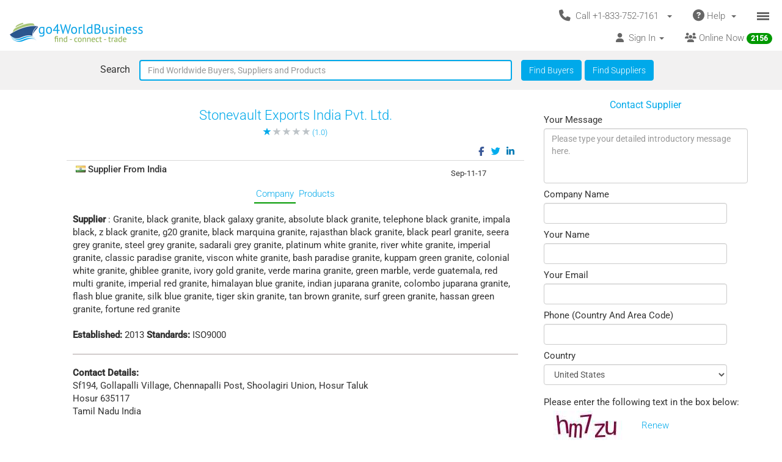

--- FILE ---
content_type: text/html; charset=UTF-8
request_url: https://www.go4worldbusiness.com/member/view/1513872/stonevault-exports-india-pvt-ltd-.html
body_size: 1891
content:
<!DOCTYPE html>
<html lang="en">
<head>
    <meta charset="utf-8">
    <meta name="viewport" content="width=device-width, initial-scale=1">
    <title></title>
    <style>
        body {
            font-family: "Arial";
        }
    </style>
    <script type="text/javascript">
    window.awsWafCookieDomainList = ['go4worldbusiness.com'];
    window.gokuProps = {
"key":"AQIDAHjcYu/GjX+QlghicBgQ/7bFaQZ+m5FKCMDnO+vTbNg96AGvfpWwg+S+64/CD3DBdsOtAAAAfjB8BgkqhkiG9w0BBwagbzBtAgEAMGgGCSqGSIb3DQEHATAeBglghkgBZQMEAS4wEQQMe3NLUdITcxdyK+ScAgEQgDstSWYnhteY6SR5dc5NXNoA2ZqNR+vI60CR6EPqN2nSzWvShPkYpPJpKJ65wPDZsHl0kofZp28i1cYwQA==",
          "iv":"CgAH7TJ3kwAACFRr",
          "context":"TSxKcPAwkMrVRRcpjBIpsgIf+1189UqO5ouaUk8Xxr48OcEHX0wEUf8zG4gySmz6a/gi3GHHXFSkIK0gdKqiSE+JOT6kqxvHsDU4zeHpUeYwd+dr/yGc29zOZNFCIvUs8uN+F2k8WiWiFU4DlwpcoKULTY+f9Drs7I6JHAN8BPD+CloFbU6hzWv4et0qNb0H+orMebgHPDaEvtqW6Pth/yPHrkr4aqvQdfLQrSar2XxYFUCp1//RLiJbVcQLCj/Eyc2DqgANjCSdH7tvqr5SBQWqbQeUxcY/q/4QAN5fTTAhNtj6cnd/I55GaKk/03Swbic9Vvs78zLQASq8pIUVjSeibMedjVG/loiE0C18Gukt/2MU"
};
    </script>
    <script src="https://6916071e1a46.ee864b68.us-east-1.token.awswaf.com/6916071e1a46/c09e716aba0b/354f3348351d/challenge.js"></script>
</head>
<body>
    <div id="challenge-container"></div>
    <script type="text/javascript">
        AwsWafIntegration.saveReferrer();
        AwsWafIntegration.checkForceRefresh().then((forceRefresh) => {
            if (forceRefresh) {
                AwsWafIntegration.forceRefreshToken().then(() => {
                    window.location.reload(true);
                });
            } else {
                AwsWafIntegration.getToken().then(() => {
                    window.location.reload(true);
                });
            }
        });
    </script>
    <noscript>
        <h1>JavaScript is disabled</h1>
        In order to continue, we need to verify that you're not a robot.
        This requires JavaScript. Enable JavaScript and then reload the page.
    </noscript>
</body>
</html>

--- FILE ---
content_type: text/javascript
request_url: https://d2atwlelvoxq35.cloudfront.net/www.go4worldbusiness.com/js/13e9e0e.js?v1.16.42
body_size: 5694
content:
$(document).ready(function(){$("input[name=member_show_phone]").click(function(){var success_msg='Your settings have been successfully updated.<br><br><small style="color:#666;">* Please note that it can take up to an hour for the changes to reflect on your profile<small>';var error_msg="There is some problem updating your settings. Please try after sometime.";var loading_overlay_selector=".loading_overlay";var member_show_phone=$(this).val();var user_login=$("input[name=userLogin]").val();var route=$("input[name=getActionUrl]").val();var data={login:user_login,member_show_phone:member_show_phone};$(loading_overlay_selector).show();$.ajax({type:"POST",url:route,data:JSON.stringify(data),dataType:"json",success:function(response){$(loading_overlay_selector).hide();if(response.code===200){bootbox.alert({message:success_msg,buttons:{ok:{label:"Okay",className:"site-btn"}},callback:function(){}})}else{bootbox.alert({message:error_msg,buttons:{ok:{label:"Okay",className:"site-btn"}},callback:function(){}})}return},error:function(){$(loading_overlay_selector).hide();bootbox.alert({message:error_msg,buttons:{ok:{label:"Okay",className:"site-btn"}},callback:function(){}});return}})});$("input[name=email_frequency]").click(function(){var success_msg="Your settings have been successfully updated.";var error_msg="There is some problem updating your settings. Please try after sometime.";var loading_overlay_selector=".loading_overlay";var login=$("input[name=login]").val();var email_frequency=$(this).val();var route=Routing.generate("update_automatch_email_frequency");var data={login:login,email_frequency:email_frequency};$(loading_overlay_selector).show();$.ajax({type:"POST",url:route,data:JSON.stringify(data),dataType:"json",success:function(response){$(loading_overlay_selector).hide();if(response.code===200){bootbox.alert({message:success_msg,buttons:{ok:{label:"Okay",className:"site-btn"}},callback:function(){}})}else{bootbox.alert({message:error_msg,buttons:{ok:{label:"Okay",className:"site-btn"}},callback:function(){}})}return},error:function(){$(loading_overlay_selector).hide();bootbox.alert({message:error_msg,buttons:{ok:{label:"Okay",className:"site-btn"}},callback:function(){}});return}})});$("#terminate-membership").click(function(){bootbox.confirm({size:"small",title:"Are you sure?",message:"If you are receiving too many emails, you can opt to receive only one email - daily, weekly or monthly with summary of leads matched to your profile.",buttons:{confirm:{label:"No, discontinue the service.",className:"btn-default"},cancel:{label:"Change email frequency.",className:"site-btn"}},callback:function(result){if(result){window.location=Routing.generate("feedback",{context:"termination"})}else{$("html,body").animate({scrollTop:$("#your-email").offset().top},"slow")}}})});$("#cancel_recurring_subscription").click(function(){var nextBillingDate=$.trim($("#next_billing_date").val());var msg="Your plan will not be auto renewed. No refunds will be made.";if(nextBillingDate.length!=0){msg="Your plan will not be auto renewed but your membership will be active until <b>"+nextBillingDate+"</b>. No refunds will be made."}console.log("Start-cancel recurring_subscription.");bootbox.dialog({size:"small",title:"Are you sure you want to cancel?",message:msg,className:"cancel-renewal-dialog",buttons:{confirm:{label:"Cancel Auto Renewal",className:"site-btn",callback:function(result){if(result){console.log("Send ajax call to process.");var loading_overlay=".loading_overlay";$(loading_overlay).show();var error_msg="There is some problem updating your settings. Please try after sometime.";var user_login=$("input[name=userLogin]").val();var action_url=$("input[name=cancelRecurringUrl]").val();var data={login:user_login,req_action:"test"};console.log("action_url:"+action_url);$.ajax({type:"POST",url:action_url,data:JSON.stringify(data),dataType:"json",success:function(response){$(loading_overlay).hide();if(response.code===200){return_message=response.msg}else{var return_message=error_msg}bootbox.alert({message:return_message,buttons:{ok:{label:"Okay",className:"site-btn"}},callback:function(res_success){location.reload()}});return},error:function(){$(loading_overlay).hide();console.log("Error::"+error_msg);bootbox.alert({message:"Error:"+error_msg,buttons:{ok:{label:"Okay",className:"site-btn"}},callback:function(){}});return}})}else{console.log("No, leave it.")}}},cancel:{label:'<i class="fa fa-question-circle"></i> Need Help',className:"simple-link-btn",callback:function(result){if(result){location.href="/support"}}}}})})});
(function(window,$,undefined){var JSSOCIALS="JSSocials",JSSOCIALS_DATA_KEY=JSSOCIALS;var getOrApply=function(value,context){if($.isFunction(value)){return value.apply(context,$.makeArray(arguments).slice(2))}return value};var IMG_SRC_REGEX=/(\.(jpeg|png|gif|bmp|svg)$|^data:image\/(jpeg|png|gif|bmp|svg\+xml);base64)/i;var URL_PARAMS_REGEX=/(&?[a-zA-Z0-9]+=)?\{([a-zA-Z0-9]+)\}/g;var MEASURES={G:1e9,M:1e6,K:1e3};var shares={};function Socials(element,config){var $element=$(element);$element.data(JSSOCIALS_DATA_KEY,this);this._$element=$element;this.shares=[];this._init(config);this._render()}Socials.prototype={url:"",text:"",shareIn:"blank",showLabel:function(screenWidth){return this.showCount===false?screenWidth>this.smallScreenWidth:screenWidth>=this.largeScreenWidth},showCount:function(screenWidth){return screenWidth<=this.smallScreenWidth?"inside":true},smallScreenWidth:640,largeScreenWidth:1024,resizeTimeout:200,elementClass:"jssocials",sharesClass:"jssocials-shares",shareClass:"jssocials-share",shareButtonClass:"jssocials-share-button",shareLinkClass:"jssocials-share-link",shareLogoClass:"jssocials-share-logo",shareLabelClass:"jssocials-share-label",shareLinkCountClass:"jssocials-share-link-count",shareCountBoxClass:"jssocials-share-count-box",shareCountClass:"jssocials-share-count",shareZeroCountClass:"jssocials-share-no-count",_init:function(config){this._initDefaults();$.extend(this,config);this._initShares();this._attachWindowResizeCallback()},_initDefaults:function(){this.url=window.location.href;this.text=$.trim($("meta[name=description]").attr("content")||$("title").text())},_initShares:function(){this.shares=$.map(this.shares,$.proxy(function(shareConfig){if(typeof shareConfig==="string"){shareConfig={share:shareConfig}}var share=shareConfig.share&&shares[shareConfig.share];if(!share&&!shareConfig.renderer){throw Error("Share '"+shareConfig.share+"' is not found")}return $.extend({url:this.url,text:this.text},share,shareConfig)},this))},_attachWindowResizeCallback:function(){$(window).on("resize",$.proxy(this._windowResizeHandler,this))},_detachWindowResizeCallback:function(){$(window).off("resize",this._windowResizeHandler)},_windowResizeHandler:function(){if($.isFunction(this.showLabel)||$.isFunction(this.showCount)){window.clearTimeout(this._resizeTimer);this._resizeTimer=setTimeout($.proxy(this.refresh,this),this.resizeTimeout)}},_render:function(){this._clear();this._defineOptionsByScreen();this._$element.addClass(this.elementClass);this._$shares=$("<div>").addClass(this.sharesClass).appendTo(this._$element);this._renderShares()},_defineOptionsByScreen:function(){this._screenWidth=$(window).width();this._showLabel=getOrApply(this.showLabel,this,this._screenWidth);this._showCount=getOrApply(this.showCount,this,this._screenWidth)},_renderShares:function(){$.each(this.shares,$.proxy(function(_,share){this._renderShare(share)},this))},_renderShare:function(share){var $share;if($.isFunction(share.renderer)){$share=$(share.renderer())}else{$share=this._createShare(share)}$share.addClass(this.shareClass).addClass(share.share?"jssocials-share-"+share.share:"").addClass(share.css).appendTo(this._$shares)},_createShare:function(share){var $result=$("<div>");var $shareLink=this._createShareLink(share).appendTo($result);if(this._showCount){var isInsideCount=this._showCount==="inside";var $countContainer=isInsideCount?$shareLink:$("<div>").addClass(this.shareCountBoxClass).appendTo($result);$countContainer.addClass(isInsideCount?this.shareLinkCountClass:this.shareCountBoxClass);this._renderShareCount(share,$countContainer)}return $result},_createShareLink:function(share){var shareStrategy=this._getShareStrategy(share);var $result=shareStrategy.call(share,{shareUrl:this._getShareUrl(share)});$result.addClass(this.shareLinkClass).append(this._createShareLogo(share));if(this._showLabel){$result.append(this._createShareLabel(share))}$.each(this.on||{},function(event,handler){if($.isFunction(handler)){$result.on(event,$.proxy(handler,share))}});return $result},_getShareStrategy:function(share){var result=shareStrategies[share.shareIn||this.shareIn];if(!result)throw Error("Share strategy '"+this.shareIn+"' not found");return result},_getShareUrl:function(share){var shareUrl=getOrApply(share.shareUrl,share);return this._formatShareUrl(shareUrl,share)},_createShareLogo:function(share){var logo=share.logo;var $result=IMG_SRC_REGEX.test(logo)?$("<img>").attr("src",share.logo):$("<i>").addClass(logo);$result.addClass(this.shareLogoClass);return $result},_createShareLabel:function(share){return $("<span>").addClass(this.shareLabelClass).text(share.label)},_renderShareCount:function(share,$container){var $count=$("<span>").addClass(this.shareCountClass);$container.addClass(this.shareZeroCountClass).append($count);this._loadCount(share).done($.proxy(function(count){if(count){$container.removeClass(this.shareZeroCountClass);$count.text(count)}},this))},_loadCount:function(share){var deferred=$.Deferred();var countUrl=this._getCountUrl(share);if(!countUrl){return deferred.resolve(0).promise()}var handleSuccess=$.proxy(function(response){deferred.resolve(this._getCountValue(response,share))},this);$.getJSON(countUrl).done(handleSuccess).fail(function(){$.get(countUrl).done(handleSuccess).fail(function(){deferred.resolve(0)})});return deferred.promise()},_getCountUrl:function(share){var countUrl=getOrApply(share.countUrl,share);return this._formatShareUrl(countUrl,share)},_getCountValue:function(response,share){var count=($.isFunction(share.getCount)?share.getCount(response):response)||0;return typeof count==="string"?count:this._formatNumber(count)},_formatNumber:function(number){$.each(MEASURES,function(letter,value){if(number>=value){number=parseFloat((number/value).toFixed(2))+letter;return false}});return number},_formatShareUrl:function(url,share){return url.replace(URL_PARAMS_REGEX,function(match,key,field){var value=share[field]||"";return value?(key||"")+window.encodeURIComponent(value):""})},_clear:function(){window.clearTimeout(this._resizeTimer);this._$element.empty()},_passOptionToShares:function(key,value){var shares=this.shares;$.each(["url","text"],function(_,optionName){if(optionName!==key)return;$.each(shares,function(_,share){share[key]=value})})},_normalizeShare:function(share){if($.isNumeric(share)){return this.shares[share]}if(typeof share==="string"){return $.grep(this.shares,function(s){return s.share===share})[0]}return share},refresh:function(){this._render()},destroy:function(){this._clear();this._detachWindowResizeCallback();this._$element.removeClass(this.elementClass).removeData(JSSOCIALS_DATA_KEY)},option:function(key,value){if(arguments.length===1){return this[key]}this[key]=value;this._passOptionToShares(key,value);this.refresh()},shareOption:function(share,key,value){share=this._normalizeShare(share);if(arguments.length===2){return share[key]}share[key]=value;this.refresh()}};$.fn.jsSocials=function(config){var args=$.makeArray(arguments),methodArgs=args.slice(1),result=this;this.each(function(){var $element=$(this),instance=$element.data(JSSOCIALS_DATA_KEY),methodResult;if(instance){if(typeof config==="string"){methodResult=instance[config].apply(instance,methodArgs);if(methodResult!==undefined&&methodResult!==instance){result=methodResult;return false}}else{instance._detachWindowResizeCallback();instance._init(config);instance._render()}}else{new Socials($element,config)}});return result};var setDefaults=function(config){var component;if($.isPlainObject(config)){component=Socials.prototype}else{component=shares[config];config=arguments[1]||{}}$.extend(component,config)};var shareStrategies={popup:function(args){return $("<a>").attr("href","#").on("click",function(){window.open(args.shareUrl,null,"width=600, height=400, location=0, menubar=0, resizeable=0, scrollbars=0, status=0, titlebar=0, toolbar=0");return false})},blank:function(args){return $("<a>").attr({target:"_blank",href:args.shareUrl})},self:function(args){return $("<a>").attr({target:"_self",href:args.shareUrl})}};window.jsSocials={Socials:Socials,shares:shares,shareStrategies:shareStrategies,setDefaults:setDefaults}})(window,jQuery);
(function(window,$,jsSocials,undefined){$.extend(jsSocials.shares,{email:{label:"E-mail",logo:"fa fa-at",shareUrl:"mailto:{to}?subject={text}&body={url}",countUrl:"",shareIn:"self"},twitter:{label:"Tweet",logo:"fa fa-twitter",shareUrl:"https://twitter.com/share?url={url}&text={text}&via={via}&hashtags={hashtags}",countUrl:""},facebook:{label:"Like",logo:"fa fa-facebook",shareUrl:"https://facebook.com/sharer/sharer.php?u={url}",countUrl:"https://graph.facebook.com/?id={url}",getCount:function(data){return data.share&&data.share.share_count||0}},vkontakte:{label:"Like",logo:"fa fa-vk",shareUrl:"https://vk.com/share.php?url={url}&title={title}&description={text}",countUrl:"https://vk.com/share.php?act=count&index=1&url={url}",getCount:function(data){return parseInt(data.slice(15,-2).split(", ")[1])}},googleplus:{label:"+1",logo:"fa fa-google",shareUrl:"https://plus.google.com/share?url={url}",countUrl:""},linkedin:{label:"Share",logo:"fa fa-linkedin",shareUrl:"https://www.linkedin.com/shareArticle?mini=true&url={url}",countUrl:"https://www.linkedin.com/countserv/count/share?format=jsonp&url={url}&callback=?",getCount:function(data){return data.count}},pinterest:{label:"Pin it",logo:"fa fa-pinterest",shareUrl:"https://pinterest.com/pin/create/bookmarklet/?media={media}&url={url}&description={text}",countUrl:"https://api.pinterest.com/v1/urls/count.json?&url={url}&callback=?",getCount:function(data){return data.count}},stumbleupon:{label:"Share",logo:"fa fa-stumbleupon",shareUrl:"http://www.stumbleupon.com/submit?url={url}&title={title}",countUrl:"https://cors-anywhere.herokuapp.com/https://www.stumbleupon.com/services/1.01/badge.getinfo?url={url}",getCount:function(data){return data.result&&data.result.views}},telegram:{label:"Telegram",logo:"fa fa-telegram",shareUrl:"tg://msg?text={url} {text}",countUrl:"",shareIn:"self"},whatsapp:{label:"WhatsApp",logo:"fa fa-whatsapp",shareUrl:"whatsapp://send?text={url} {text}",countUrl:"",shareIn:"self"},line:{label:"LINE",logo:"fa fa-comment",shareUrl:"http://line.me/R/msg/text/?{text} {url}",countUrl:""},viber:{label:"Viber",logo:"fa fa-volume-control-phone",shareUrl:"viber://forward?text={url} {text}",countUrl:"",shareIn:"self"},pocket:{label:"Pocket",logo:"fa fa-get-pocket",shareUrl:"https://getpocket.com/save?url={url}&title={title}",countUrl:""},messenger:{label:"Share",logo:"fa fa-commenting",shareUrl:"fb-messenger://share?link={url}",countUrl:"",shareIn:"self"},rss:{label:"RSS",logo:"fa fa-rss",shareUrl:"/feeds/",countUrl:"",shareIn:"blank"}})})(window,jQuery,window.jsSocials);
$(document).ready(function(){shareUrl=window.location.href;shareText=document.querySelector("h1").textContent;socialSharingDesktop();$("#social-sharing-mobile").hide();$("#share-button").click(function(){var dialog=bootbox.dialog({title:"Share",message:'<div id="social-sharing-mobile"></div>',buttons:{cancel:{label:"Cancel",className:"site-btn"}}});dialog.init(function(){dialog.find(".bootbox-body").html("<div style=font-weight:300;font-size:12px>"+shareText+'</div><br/><div id="social-sharing-mobile"></div>');socialSharingMobile();$(".jssocials-share").css("width","25%");$(".jssocials-share").css("text-align","center");$(".jssocials-share").css("margin","0px");$(".jssocials-share-logo").css("font-size","20px")});function socialSharingMobile(){dialog.find("#social-sharing-mobile").jsSocials({showLabel:false,shareIn:"popup",showCount:false,url:shareUrl,text:shareText,shares:["facebook","twitter","linkedin","whatsapp"]});$(".jssocials-share i").removeClass("fa");$(".jssocials-share i").addClass("fab");$(".jssocials-share-facebook a i").removeClass("fa-facebook");$(".jssocials-share-facebook a i").addClass("fa-facebook-f");$(".jssocials-share-linkedin a i").removeClass("fa-linkedin");$(".jssocials-share-linkedin a i").addClass("fa-linkedin-in")}})});function socialSharingDesktop(){$("#social-sharing-desktop").jsSocials({showLabel:false,shareIn:"popup",showCount:false,url:shareUrl,text:shareText,shares:["facebook","twitter","linkedin"]});$(".jssocials-share i").removeClass("fa");$(".jssocials-share i").addClass("fab");$(".jssocials-share-facebook a i").removeClass("fa-facebook");$(".jssocials-share-facebook a i").addClass("fa-facebook-f");$(".jssocials-share-linkedin a i").removeClass("fa-linkedin");$(".jssocials-share-linkedin a i").addClass("fa-linkedin-in")}
$(document).ready(function(){if(typeof ga!=="undefined"){ga(function(){var gaClientId=ga.getByName("clientTracker").get("clientId");$("#form_ga_client_id").val(gaClientId)})}$(".select-all-items-checkbox").change(function(){checkboxes=document.getElementsByClassName("list-items-checkboxes");for(var i=0,n=checkboxes.length;i<n;i++){checkboxes[i].checked=this.checked}});$(".delete-selected-items-btn").click(function(){$(".loading_overlay").show()});var urlParams=new URLSearchParams(window.location.search);var pgSize=urlParams.get("pg_size");$(".page_size_select_inq_mgr").find("option[value="+pgSize+"]").attr("selected","selected");$(".page_size_select_inq_mgr").on("change",function(){var tab=urlParams.get("tab");if(tab===null){tab="inbox"}var currentUrl=window.location.href;var url=new URL(currentUrl);url.searchParams.set("pg_size",this.value);url.searchParams.set("pg_"+tab,1);window.location.href=url.href})});function getMessage(jsonString){var message="";try{var responseJson=typeof jsonString==="string"?JSON.parse(jsonString):jsonString;message=responseJson.message||responseJson.error||"Some error occurred"}catch(e){message="Some error occurred"}return message}function finalizeWithPopup(icon,title,message,shouldReload,buttonList){icon=typeof icon!=="undefined"?icon:null;title=typeof title!=="undefined"?title:null;shouldReload=typeof shouldReload!=="undefined"?shouldReload:true;buttonList=typeof buttonList!=="undefined"?buttonList:[];$("#fav_overlay").hide();warnUserBeforeReloading=false;var buttons={cancel:{label:"Ok",className:"site-btn",callback:function(){if(shouldReload){window.location.reload()}}}};if(Array.isArray(buttonList)){buttonList.forEach(function(btn,index){var ctaUrl=document.getElementById(btn.targetUrl).getAttribute("data-url");buttons["customButton"+index]={label:btn.label,className:btn.classname,callback:function(){bootbox.hideAll();$(".loading_overlay").show();$.ajax({type:btn.requestType,url:ctaUrl,dataType:"json",data:btn.body,contentType:"application/json; charset=utf-8",success:function(response){var displayMessage=getMessage(response);$(".loading_overlay").hide();finalizeWithPopup(null,"Success",displayMessage,shouldReload,[])},error:function(response){$(".loading_overlay").show();var displayMessage=getMessage(response.xhr);finalizeWithPopup(null,"Error",displayMessage,shouldReload,[])}});return false}}})}bootbox.dialog({title:title||undefined,message:message,closeButton:false,buttons:buttons})}